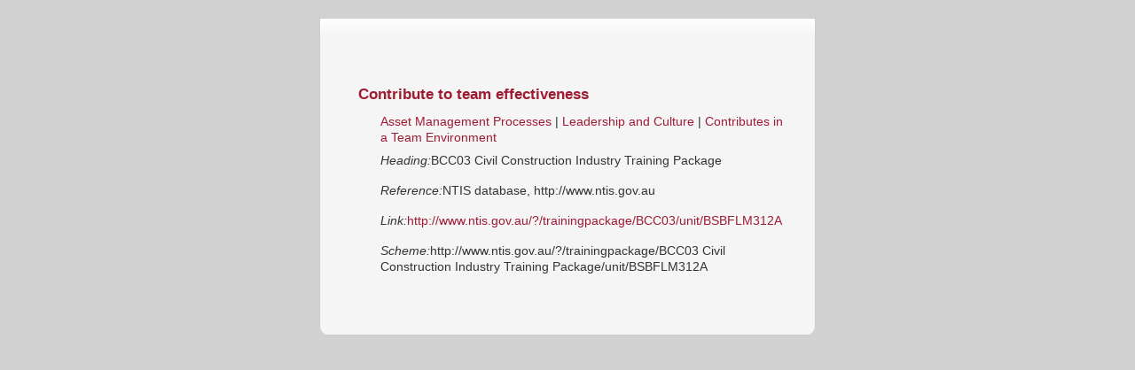

--- FILE ---
content_type: text/html; charset=utf-8
request_url: https://web.amcouncil.com.au/certification/certification_competency_item.aspx?from=4&tar=4&id=629
body_size: 1444
content:


<!DOCTYPE html PUBLIC "-//W3C//DTD XHTML 1.0 Transitional//EN" "http://www.w3.org/TR/xhtml1/DTD/xhtml1-transitional.dtd">
<html xmlns="http://www.w3.org/1999/xhtml" xml:lang="en-gb" lang="en-gb" >
<head>
<meta http-equiv="content-type" content="text/html; charset=utf-8" />
<title>
    
</title>
<meta name="keywords" content="certification,competency"/>
<meta name="author" content="Kai Dong, kai@dongkai.me,http://www.dongkai.me" />
<meta name="description" content="Asset Management Council Certification Competency" />
<link rel="shortcut icon" href="../img/favicon.ico" />
<link href="../css/css_kai.css" rel="stylesheet" type="text/css" />
<link href="../css/css_certification_kai.css" rel="stylesheet" type="text/css" />
<style type="text/css">
	div.wrapper { margin: 0 auto; width: 580px;padding:0;}
	#mainblock {margin-left:0px;margin-right:0px;padding:0;}

</style>	
</head>
<body id="ff-default" class="f-large style9 iehandle">

<!-- Begin Middle Column -->
<div id="singleitme">
<div class="inner">
<div class="padding">
<h1>
    
</h1>
    <div class="singleitem"><dt>Contribute to team effectiveness</dt>
<dd><a href="certification_competency_item.aspx?from=4&tar=1&id=629"   title="Parent Discipline">Asset Management Processes</a>
| <a href="certification_competency_item.aspx?from=4&tar=2&id=629"  title="Parent competency element">Leadership and Culture </a>
| <a href="certification_competency_item.aspx?from=4&tar=3&id=629"   title="Parent competency set">Contributes in a Team Environment</a>
<div class="definition1"><i>Heading:</i>BCC03 Civil Construction Industry Training Package</div>
<div class="definition1"><i>Reference:</i>NTIS database, http://www.ntis.gov.au</div>
<div class="definition1"><i>Link:</i><a href="http://www.ntis.gov.au/?/trainingpackage/BCC03/unit/BSBFLM312A" target="_blank" title="Link">http://www.ntis.gov.au/?/trainingpackage/BCC03/unit/BSBFLM312A</a></div>
<div class="definition1"><i>Scheme:</i>http://www.ntis.gov.au/?/trainingpackage/BCC03 Civil Construction Industry Training Package/unit/BSBFLM312A</div>
</dd></div>
<br />
</div>
</div>
<div class="col-bottom"></div><div class="col-bottom2"></div><div class="col-bottom3"></div>
</div>
<div class="clr"></div>
<!-- End Middle Column -->

<!-- Begin Google Analytics -->	
<script type="text/javascript">
var gaJsHost = (("https:" == document.location.protocol) ? "https://ssl." : "http://www.");
document.write(unescape("%3Cscript src='" + gaJsHost + "google-analytics.com/ga.js' type='text/javascript'%3E%3C/script%3E"));
</script>
<script type="text/javascript">
try {
var pageTracker = _gat._getTracker("UA-7799231-1");
pageTracker._trackPageview();
} catch(err) {}</script>
		<!-- End Google Analytics -->	
</body>
</html>
